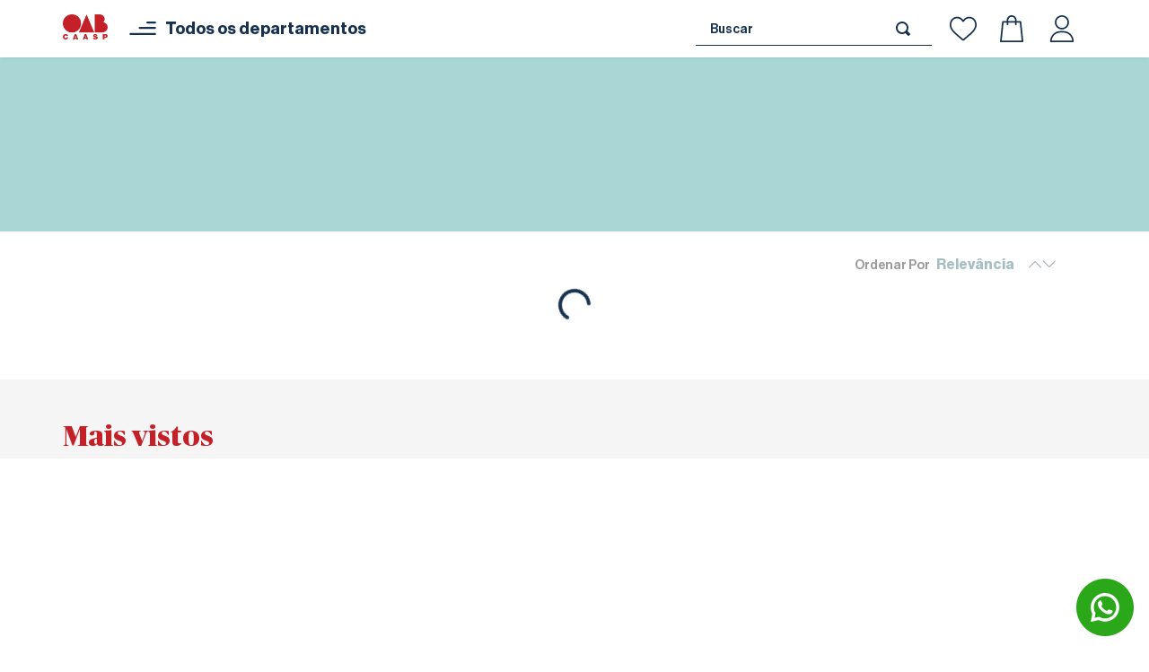

--- FILE ---
content_type: text/html; charset=utf-8
request_url: https://www.google.com/recaptcha/enterprise/anchor?ar=1&k=6LdV7CIpAAAAAPUrHXWlFArQ5hSiNQJk6Ja-vcYM&co=aHR0cHM6Ly93d3cuY2Fhc3BzaG9wLmNvbS5icjo0NDM.&hl=pt-BR&v=PoyoqOPhxBO7pBk68S4YbpHZ&size=invisible&anchor-ms=20000&execute-ms=30000&cb=lfhlq3gdtd7l
body_size: 48669
content:
<!DOCTYPE HTML><html dir="ltr" lang="pt-BR"><head><meta http-equiv="Content-Type" content="text/html; charset=UTF-8">
<meta http-equiv="X-UA-Compatible" content="IE=edge">
<title>reCAPTCHA</title>
<style type="text/css">
/* cyrillic-ext */
@font-face {
  font-family: 'Roboto';
  font-style: normal;
  font-weight: 400;
  font-stretch: 100%;
  src: url(//fonts.gstatic.com/s/roboto/v48/KFO7CnqEu92Fr1ME7kSn66aGLdTylUAMa3GUBHMdazTgWw.woff2) format('woff2');
  unicode-range: U+0460-052F, U+1C80-1C8A, U+20B4, U+2DE0-2DFF, U+A640-A69F, U+FE2E-FE2F;
}
/* cyrillic */
@font-face {
  font-family: 'Roboto';
  font-style: normal;
  font-weight: 400;
  font-stretch: 100%;
  src: url(//fonts.gstatic.com/s/roboto/v48/KFO7CnqEu92Fr1ME7kSn66aGLdTylUAMa3iUBHMdazTgWw.woff2) format('woff2');
  unicode-range: U+0301, U+0400-045F, U+0490-0491, U+04B0-04B1, U+2116;
}
/* greek-ext */
@font-face {
  font-family: 'Roboto';
  font-style: normal;
  font-weight: 400;
  font-stretch: 100%;
  src: url(//fonts.gstatic.com/s/roboto/v48/KFO7CnqEu92Fr1ME7kSn66aGLdTylUAMa3CUBHMdazTgWw.woff2) format('woff2');
  unicode-range: U+1F00-1FFF;
}
/* greek */
@font-face {
  font-family: 'Roboto';
  font-style: normal;
  font-weight: 400;
  font-stretch: 100%;
  src: url(//fonts.gstatic.com/s/roboto/v48/KFO7CnqEu92Fr1ME7kSn66aGLdTylUAMa3-UBHMdazTgWw.woff2) format('woff2');
  unicode-range: U+0370-0377, U+037A-037F, U+0384-038A, U+038C, U+038E-03A1, U+03A3-03FF;
}
/* math */
@font-face {
  font-family: 'Roboto';
  font-style: normal;
  font-weight: 400;
  font-stretch: 100%;
  src: url(//fonts.gstatic.com/s/roboto/v48/KFO7CnqEu92Fr1ME7kSn66aGLdTylUAMawCUBHMdazTgWw.woff2) format('woff2');
  unicode-range: U+0302-0303, U+0305, U+0307-0308, U+0310, U+0312, U+0315, U+031A, U+0326-0327, U+032C, U+032F-0330, U+0332-0333, U+0338, U+033A, U+0346, U+034D, U+0391-03A1, U+03A3-03A9, U+03B1-03C9, U+03D1, U+03D5-03D6, U+03F0-03F1, U+03F4-03F5, U+2016-2017, U+2034-2038, U+203C, U+2040, U+2043, U+2047, U+2050, U+2057, U+205F, U+2070-2071, U+2074-208E, U+2090-209C, U+20D0-20DC, U+20E1, U+20E5-20EF, U+2100-2112, U+2114-2115, U+2117-2121, U+2123-214F, U+2190, U+2192, U+2194-21AE, U+21B0-21E5, U+21F1-21F2, U+21F4-2211, U+2213-2214, U+2216-22FF, U+2308-230B, U+2310, U+2319, U+231C-2321, U+2336-237A, U+237C, U+2395, U+239B-23B7, U+23D0, U+23DC-23E1, U+2474-2475, U+25AF, U+25B3, U+25B7, U+25BD, U+25C1, U+25CA, U+25CC, U+25FB, U+266D-266F, U+27C0-27FF, U+2900-2AFF, U+2B0E-2B11, U+2B30-2B4C, U+2BFE, U+3030, U+FF5B, U+FF5D, U+1D400-1D7FF, U+1EE00-1EEFF;
}
/* symbols */
@font-face {
  font-family: 'Roboto';
  font-style: normal;
  font-weight: 400;
  font-stretch: 100%;
  src: url(//fonts.gstatic.com/s/roboto/v48/KFO7CnqEu92Fr1ME7kSn66aGLdTylUAMaxKUBHMdazTgWw.woff2) format('woff2');
  unicode-range: U+0001-000C, U+000E-001F, U+007F-009F, U+20DD-20E0, U+20E2-20E4, U+2150-218F, U+2190, U+2192, U+2194-2199, U+21AF, U+21E6-21F0, U+21F3, U+2218-2219, U+2299, U+22C4-22C6, U+2300-243F, U+2440-244A, U+2460-24FF, U+25A0-27BF, U+2800-28FF, U+2921-2922, U+2981, U+29BF, U+29EB, U+2B00-2BFF, U+4DC0-4DFF, U+FFF9-FFFB, U+10140-1018E, U+10190-1019C, U+101A0, U+101D0-101FD, U+102E0-102FB, U+10E60-10E7E, U+1D2C0-1D2D3, U+1D2E0-1D37F, U+1F000-1F0FF, U+1F100-1F1AD, U+1F1E6-1F1FF, U+1F30D-1F30F, U+1F315, U+1F31C, U+1F31E, U+1F320-1F32C, U+1F336, U+1F378, U+1F37D, U+1F382, U+1F393-1F39F, U+1F3A7-1F3A8, U+1F3AC-1F3AF, U+1F3C2, U+1F3C4-1F3C6, U+1F3CA-1F3CE, U+1F3D4-1F3E0, U+1F3ED, U+1F3F1-1F3F3, U+1F3F5-1F3F7, U+1F408, U+1F415, U+1F41F, U+1F426, U+1F43F, U+1F441-1F442, U+1F444, U+1F446-1F449, U+1F44C-1F44E, U+1F453, U+1F46A, U+1F47D, U+1F4A3, U+1F4B0, U+1F4B3, U+1F4B9, U+1F4BB, U+1F4BF, U+1F4C8-1F4CB, U+1F4D6, U+1F4DA, U+1F4DF, U+1F4E3-1F4E6, U+1F4EA-1F4ED, U+1F4F7, U+1F4F9-1F4FB, U+1F4FD-1F4FE, U+1F503, U+1F507-1F50B, U+1F50D, U+1F512-1F513, U+1F53E-1F54A, U+1F54F-1F5FA, U+1F610, U+1F650-1F67F, U+1F687, U+1F68D, U+1F691, U+1F694, U+1F698, U+1F6AD, U+1F6B2, U+1F6B9-1F6BA, U+1F6BC, U+1F6C6-1F6CF, U+1F6D3-1F6D7, U+1F6E0-1F6EA, U+1F6F0-1F6F3, U+1F6F7-1F6FC, U+1F700-1F7FF, U+1F800-1F80B, U+1F810-1F847, U+1F850-1F859, U+1F860-1F887, U+1F890-1F8AD, U+1F8B0-1F8BB, U+1F8C0-1F8C1, U+1F900-1F90B, U+1F93B, U+1F946, U+1F984, U+1F996, U+1F9E9, U+1FA00-1FA6F, U+1FA70-1FA7C, U+1FA80-1FA89, U+1FA8F-1FAC6, U+1FACE-1FADC, U+1FADF-1FAE9, U+1FAF0-1FAF8, U+1FB00-1FBFF;
}
/* vietnamese */
@font-face {
  font-family: 'Roboto';
  font-style: normal;
  font-weight: 400;
  font-stretch: 100%;
  src: url(//fonts.gstatic.com/s/roboto/v48/KFO7CnqEu92Fr1ME7kSn66aGLdTylUAMa3OUBHMdazTgWw.woff2) format('woff2');
  unicode-range: U+0102-0103, U+0110-0111, U+0128-0129, U+0168-0169, U+01A0-01A1, U+01AF-01B0, U+0300-0301, U+0303-0304, U+0308-0309, U+0323, U+0329, U+1EA0-1EF9, U+20AB;
}
/* latin-ext */
@font-face {
  font-family: 'Roboto';
  font-style: normal;
  font-weight: 400;
  font-stretch: 100%;
  src: url(//fonts.gstatic.com/s/roboto/v48/KFO7CnqEu92Fr1ME7kSn66aGLdTylUAMa3KUBHMdazTgWw.woff2) format('woff2');
  unicode-range: U+0100-02BA, U+02BD-02C5, U+02C7-02CC, U+02CE-02D7, U+02DD-02FF, U+0304, U+0308, U+0329, U+1D00-1DBF, U+1E00-1E9F, U+1EF2-1EFF, U+2020, U+20A0-20AB, U+20AD-20C0, U+2113, U+2C60-2C7F, U+A720-A7FF;
}
/* latin */
@font-face {
  font-family: 'Roboto';
  font-style: normal;
  font-weight: 400;
  font-stretch: 100%;
  src: url(//fonts.gstatic.com/s/roboto/v48/KFO7CnqEu92Fr1ME7kSn66aGLdTylUAMa3yUBHMdazQ.woff2) format('woff2');
  unicode-range: U+0000-00FF, U+0131, U+0152-0153, U+02BB-02BC, U+02C6, U+02DA, U+02DC, U+0304, U+0308, U+0329, U+2000-206F, U+20AC, U+2122, U+2191, U+2193, U+2212, U+2215, U+FEFF, U+FFFD;
}
/* cyrillic-ext */
@font-face {
  font-family: 'Roboto';
  font-style: normal;
  font-weight: 500;
  font-stretch: 100%;
  src: url(//fonts.gstatic.com/s/roboto/v48/KFO7CnqEu92Fr1ME7kSn66aGLdTylUAMa3GUBHMdazTgWw.woff2) format('woff2');
  unicode-range: U+0460-052F, U+1C80-1C8A, U+20B4, U+2DE0-2DFF, U+A640-A69F, U+FE2E-FE2F;
}
/* cyrillic */
@font-face {
  font-family: 'Roboto';
  font-style: normal;
  font-weight: 500;
  font-stretch: 100%;
  src: url(//fonts.gstatic.com/s/roboto/v48/KFO7CnqEu92Fr1ME7kSn66aGLdTylUAMa3iUBHMdazTgWw.woff2) format('woff2');
  unicode-range: U+0301, U+0400-045F, U+0490-0491, U+04B0-04B1, U+2116;
}
/* greek-ext */
@font-face {
  font-family: 'Roboto';
  font-style: normal;
  font-weight: 500;
  font-stretch: 100%;
  src: url(//fonts.gstatic.com/s/roboto/v48/KFO7CnqEu92Fr1ME7kSn66aGLdTylUAMa3CUBHMdazTgWw.woff2) format('woff2');
  unicode-range: U+1F00-1FFF;
}
/* greek */
@font-face {
  font-family: 'Roboto';
  font-style: normal;
  font-weight: 500;
  font-stretch: 100%;
  src: url(//fonts.gstatic.com/s/roboto/v48/KFO7CnqEu92Fr1ME7kSn66aGLdTylUAMa3-UBHMdazTgWw.woff2) format('woff2');
  unicode-range: U+0370-0377, U+037A-037F, U+0384-038A, U+038C, U+038E-03A1, U+03A3-03FF;
}
/* math */
@font-face {
  font-family: 'Roboto';
  font-style: normal;
  font-weight: 500;
  font-stretch: 100%;
  src: url(//fonts.gstatic.com/s/roboto/v48/KFO7CnqEu92Fr1ME7kSn66aGLdTylUAMawCUBHMdazTgWw.woff2) format('woff2');
  unicode-range: U+0302-0303, U+0305, U+0307-0308, U+0310, U+0312, U+0315, U+031A, U+0326-0327, U+032C, U+032F-0330, U+0332-0333, U+0338, U+033A, U+0346, U+034D, U+0391-03A1, U+03A3-03A9, U+03B1-03C9, U+03D1, U+03D5-03D6, U+03F0-03F1, U+03F4-03F5, U+2016-2017, U+2034-2038, U+203C, U+2040, U+2043, U+2047, U+2050, U+2057, U+205F, U+2070-2071, U+2074-208E, U+2090-209C, U+20D0-20DC, U+20E1, U+20E5-20EF, U+2100-2112, U+2114-2115, U+2117-2121, U+2123-214F, U+2190, U+2192, U+2194-21AE, U+21B0-21E5, U+21F1-21F2, U+21F4-2211, U+2213-2214, U+2216-22FF, U+2308-230B, U+2310, U+2319, U+231C-2321, U+2336-237A, U+237C, U+2395, U+239B-23B7, U+23D0, U+23DC-23E1, U+2474-2475, U+25AF, U+25B3, U+25B7, U+25BD, U+25C1, U+25CA, U+25CC, U+25FB, U+266D-266F, U+27C0-27FF, U+2900-2AFF, U+2B0E-2B11, U+2B30-2B4C, U+2BFE, U+3030, U+FF5B, U+FF5D, U+1D400-1D7FF, U+1EE00-1EEFF;
}
/* symbols */
@font-face {
  font-family: 'Roboto';
  font-style: normal;
  font-weight: 500;
  font-stretch: 100%;
  src: url(//fonts.gstatic.com/s/roboto/v48/KFO7CnqEu92Fr1ME7kSn66aGLdTylUAMaxKUBHMdazTgWw.woff2) format('woff2');
  unicode-range: U+0001-000C, U+000E-001F, U+007F-009F, U+20DD-20E0, U+20E2-20E4, U+2150-218F, U+2190, U+2192, U+2194-2199, U+21AF, U+21E6-21F0, U+21F3, U+2218-2219, U+2299, U+22C4-22C6, U+2300-243F, U+2440-244A, U+2460-24FF, U+25A0-27BF, U+2800-28FF, U+2921-2922, U+2981, U+29BF, U+29EB, U+2B00-2BFF, U+4DC0-4DFF, U+FFF9-FFFB, U+10140-1018E, U+10190-1019C, U+101A0, U+101D0-101FD, U+102E0-102FB, U+10E60-10E7E, U+1D2C0-1D2D3, U+1D2E0-1D37F, U+1F000-1F0FF, U+1F100-1F1AD, U+1F1E6-1F1FF, U+1F30D-1F30F, U+1F315, U+1F31C, U+1F31E, U+1F320-1F32C, U+1F336, U+1F378, U+1F37D, U+1F382, U+1F393-1F39F, U+1F3A7-1F3A8, U+1F3AC-1F3AF, U+1F3C2, U+1F3C4-1F3C6, U+1F3CA-1F3CE, U+1F3D4-1F3E0, U+1F3ED, U+1F3F1-1F3F3, U+1F3F5-1F3F7, U+1F408, U+1F415, U+1F41F, U+1F426, U+1F43F, U+1F441-1F442, U+1F444, U+1F446-1F449, U+1F44C-1F44E, U+1F453, U+1F46A, U+1F47D, U+1F4A3, U+1F4B0, U+1F4B3, U+1F4B9, U+1F4BB, U+1F4BF, U+1F4C8-1F4CB, U+1F4D6, U+1F4DA, U+1F4DF, U+1F4E3-1F4E6, U+1F4EA-1F4ED, U+1F4F7, U+1F4F9-1F4FB, U+1F4FD-1F4FE, U+1F503, U+1F507-1F50B, U+1F50D, U+1F512-1F513, U+1F53E-1F54A, U+1F54F-1F5FA, U+1F610, U+1F650-1F67F, U+1F687, U+1F68D, U+1F691, U+1F694, U+1F698, U+1F6AD, U+1F6B2, U+1F6B9-1F6BA, U+1F6BC, U+1F6C6-1F6CF, U+1F6D3-1F6D7, U+1F6E0-1F6EA, U+1F6F0-1F6F3, U+1F6F7-1F6FC, U+1F700-1F7FF, U+1F800-1F80B, U+1F810-1F847, U+1F850-1F859, U+1F860-1F887, U+1F890-1F8AD, U+1F8B0-1F8BB, U+1F8C0-1F8C1, U+1F900-1F90B, U+1F93B, U+1F946, U+1F984, U+1F996, U+1F9E9, U+1FA00-1FA6F, U+1FA70-1FA7C, U+1FA80-1FA89, U+1FA8F-1FAC6, U+1FACE-1FADC, U+1FADF-1FAE9, U+1FAF0-1FAF8, U+1FB00-1FBFF;
}
/* vietnamese */
@font-face {
  font-family: 'Roboto';
  font-style: normal;
  font-weight: 500;
  font-stretch: 100%;
  src: url(//fonts.gstatic.com/s/roboto/v48/KFO7CnqEu92Fr1ME7kSn66aGLdTylUAMa3OUBHMdazTgWw.woff2) format('woff2');
  unicode-range: U+0102-0103, U+0110-0111, U+0128-0129, U+0168-0169, U+01A0-01A1, U+01AF-01B0, U+0300-0301, U+0303-0304, U+0308-0309, U+0323, U+0329, U+1EA0-1EF9, U+20AB;
}
/* latin-ext */
@font-face {
  font-family: 'Roboto';
  font-style: normal;
  font-weight: 500;
  font-stretch: 100%;
  src: url(//fonts.gstatic.com/s/roboto/v48/KFO7CnqEu92Fr1ME7kSn66aGLdTylUAMa3KUBHMdazTgWw.woff2) format('woff2');
  unicode-range: U+0100-02BA, U+02BD-02C5, U+02C7-02CC, U+02CE-02D7, U+02DD-02FF, U+0304, U+0308, U+0329, U+1D00-1DBF, U+1E00-1E9F, U+1EF2-1EFF, U+2020, U+20A0-20AB, U+20AD-20C0, U+2113, U+2C60-2C7F, U+A720-A7FF;
}
/* latin */
@font-face {
  font-family: 'Roboto';
  font-style: normal;
  font-weight: 500;
  font-stretch: 100%;
  src: url(//fonts.gstatic.com/s/roboto/v48/KFO7CnqEu92Fr1ME7kSn66aGLdTylUAMa3yUBHMdazQ.woff2) format('woff2');
  unicode-range: U+0000-00FF, U+0131, U+0152-0153, U+02BB-02BC, U+02C6, U+02DA, U+02DC, U+0304, U+0308, U+0329, U+2000-206F, U+20AC, U+2122, U+2191, U+2193, U+2212, U+2215, U+FEFF, U+FFFD;
}
/* cyrillic-ext */
@font-face {
  font-family: 'Roboto';
  font-style: normal;
  font-weight: 900;
  font-stretch: 100%;
  src: url(//fonts.gstatic.com/s/roboto/v48/KFO7CnqEu92Fr1ME7kSn66aGLdTylUAMa3GUBHMdazTgWw.woff2) format('woff2');
  unicode-range: U+0460-052F, U+1C80-1C8A, U+20B4, U+2DE0-2DFF, U+A640-A69F, U+FE2E-FE2F;
}
/* cyrillic */
@font-face {
  font-family: 'Roboto';
  font-style: normal;
  font-weight: 900;
  font-stretch: 100%;
  src: url(//fonts.gstatic.com/s/roboto/v48/KFO7CnqEu92Fr1ME7kSn66aGLdTylUAMa3iUBHMdazTgWw.woff2) format('woff2');
  unicode-range: U+0301, U+0400-045F, U+0490-0491, U+04B0-04B1, U+2116;
}
/* greek-ext */
@font-face {
  font-family: 'Roboto';
  font-style: normal;
  font-weight: 900;
  font-stretch: 100%;
  src: url(//fonts.gstatic.com/s/roboto/v48/KFO7CnqEu92Fr1ME7kSn66aGLdTylUAMa3CUBHMdazTgWw.woff2) format('woff2');
  unicode-range: U+1F00-1FFF;
}
/* greek */
@font-face {
  font-family: 'Roboto';
  font-style: normal;
  font-weight: 900;
  font-stretch: 100%;
  src: url(//fonts.gstatic.com/s/roboto/v48/KFO7CnqEu92Fr1ME7kSn66aGLdTylUAMa3-UBHMdazTgWw.woff2) format('woff2');
  unicode-range: U+0370-0377, U+037A-037F, U+0384-038A, U+038C, U+038E-03A1, U+03A3-03FF;
}
/* math */
@font-face {
  font-family: 'Roboto';
  font-style: normal;
  font-weight: 900;
  font-stretch: 100%;
  src: url(//fonts.gstatic.com/s/roboto/v48/KFO7CnqEu92Fr1ME7kSn66aGLdTylUAMawCUBHMdazTgWw.woff2) format('woff2');
  unicode-range: U+0302-0303, U+0305, U+0307-0308, U+0310, U+0312, U+0315, U+031A, U+0326-0327, U+032C, U+032F-0330, U+0332-0333, U+0338, U+033A, U+0346, U+034D, U+0391-03A1, U+03A3-03A9, U+03B1-03C9, U+03D1, U+03D5-03D6, U+03F0-03F1, U+03F4-03F5, U+2016-2017, U+2034-2038, U+203C, U+2040, U+2043, U+2047, U+2050, U+2057, U+205F, U+2070-2071, U+2074-208E, U+2090-209C, U+20D0-20DC, U+20E1, U+20E5-20EF, U+2100-2112, U+2114-2115, U+2117-2121, U+2123-214F, U+2190, U+2192, U+2194-21AE, U+21B0-21E5, U+21F1-21F2, U+21F4-2211, U+2213-2214, U+2216-22FF, U+2308-230B, U+2310, U+2319, U+231C-2321, U+2336-237A, U+237C, U+2395, U+239B-23B7, U+23D0, U+23DC-23E1, U+2474-2475, U+25AF, U+25B3, U+25B7, U+25BD, U+25C1, U+25CA, U+25CC, U+25FB, U+266D-266F, U+27C0-27FF, U+2900-2AFF, U+2B0E-2B11, U+2B30-2B4C, U+2BFE, U+3030, U+FF5B, U+FF5D, U+1D400-1D7FF, U+1EE00-1EEFF;
}
/* symbols */
@font-face {
  font-family: 'Roboto';
  font-style: normal;
  font-weight: 900;
  font-stretch: 100%;
  src: url(//fonts.gstatic.com/s/roboto/v48/KFO7CnqEu92Fr1ME7kSn66aGLdTylUAMaxKUBHMdazTgWw.woff2) format('woff2');
  unicode-range: U+0001-000C, U+000E-001F, U+007F-009F, U+20DD-20E0, U+20E2-20E4, U+2150-218F, U+2190, U+2192, U+2194-2199, U+21AF, U+21E6-21F0, U+21F3, U+2218-2219, U+2299, U+22C4-22C6, U+2300-243F, U+2440-244A, U+2460-24FF, U+25A0-27BF, U+2800-28FF, U+2921-2922, U+2981, U+29BF, U+29EB, U+2B00-2BFF, U+4DC0-4DFF, U+FFF9-FFFB, U+10140-1018E, U+10190-1019C, U+101A0, U+101D0-101FD, U+102E0-102FB, U+10E60-10E7E, U+1D2C0-1D2D3, U+1D2E0-1D37F, U+1F000-1F0FF, U+1F100-1F1AD, U+1F1E6-1F1FF, U+1F30D-1F30F, U+1F315, U+1F31C, U+1F31E, U+1F320-1F32C, U+1F336, U+1F378, U+1F37D, U+1F382, U+1F393-1F39F, U+1F3A7-1F3A8, U+1F3AC-1F3AF, U+1F3C2, U+1F3C4-1F3C6, U+1F3CA-1F3CE, U+1F3D4-1F3E0, U+1F3ED, U+1F3F1-1F3F3, U+1F3F5-1F3F7, U+1F408, U+1F415, U+1F41F, U+1F426, U+1F43F, U+1F441-1F442, U+1F444, U+1F446-1F449, U+1F44C-1F44E, U+1F453, U+1F46A, U+1F47D, U+1F4A3, U+1F4B0, U+1F4B3, U+1F4B9, U+1F4BB, U+1F4BF, U+1F4C8-1F4CB, U+1F4D6, U+1F4DA, U+1F4DF, U+1F4E3-1F4E6, U+1F4EA-1F4ED, U+1F4F7, U+1F4F9-1F4FB, U+1F4FD-1F4FE, U+1F503, U+1F507-1F50B, U+1F50D, U+1F512-1F513, U+1F53E-1F54A, U+1F54F-1F5FA, U+1F610, U+1F650-1F67F, U+1F687, U+1F68D, U+1F691, U+1F694, U+1F698, U+1F6AD, U+1F6B2, U+1F6B9-1F6BA, U+1F6BC, U+1F6C6-1F6CF, U+1F6D3-1F6D7, U+1F6E0-1F6EA, U+1F6F0-1F6F3, U+1F6F7-1F6FC, U+1F700-1F7FF, U+1F800-1F80B, U+1F810-1F847, U+1F850-1F859, U+1F860-1F887, U+1F890-1F8AD, U+1F8B0-1F8BB, U+1F8C0-1F8C1, U+1F900-1F90B, U+1F93B, U+1F946, U+1F984, U+1F996, U+1F9E9, U+1FA00-1FA6F, U+1FA70-1FA7C, U+1FA80-1FA89, U+1FA8F-1FAC6, U+1FACE-1FADC, U+1FADF-1FAE9, U+1FAF0-1FAF8, U+1FB00-1FBFF;
}
/* vietnamese */
@font-face {
  font-family: 'Roboto';
  font-style: normal;
  font-weight: 900;
  font-stretch: 100%;
  src: url(//fonts.gstatic.com/s/roboto/v48/KFO7CnqEu92Fr1ME7kSn66aGLdTylUAMa3OUBHMdazTgWw.woff2) format('woff2');
  unicode-range: U+0102-0103, U+0110-0111, U+0128-0129, U+0168-0169, U+01A0-01A1, U+01AF-01B0, U+0300-0301, U+0303-0304, U+0308-0309, U+0323, U+0329, U+1EA0-1EF9, U+20AB;
}
/* latin-ext */
@font-face {
  font-family: 'Roboto';
  font-style: normal;
  font-weight: 900;
  font-stretch: 100%;
  src: url(//fonts.gstatic.com/s/roboto/v48/KFO7CnqEu92Fr1ME7kSn66aGLdTylUAMa3KUBHMdazTgWw.woff2) format('woff2');
  unicode-range: U+0100-02BA, U+02BD-02C5, U+02C7-02CC, U+02CE-02D7, U+02DD-02FF, U+0304, U+0308, U+0329, U+1D00-1DBF, U+1E00-1E9F, U+1EF2-1EFF, U+2020, U+20A0-20AB, U+20AD-20C0, U+2113, U+2C60-2C7F, U+A720-A7FF;
}
/* latin */
@font-face {
  font-family: 'Roboto';
  font-style: normal;
  font-weight: 900;
  font-stretch: 100%;
  src: url(//fonts.gstatic.com/s/roboto/v48/KFO7CnqEu92Fr1ME7kSn66aGLdTylUAMa3yUBHMdazQ.woff2) format('woff2');
  unicode-range: U+0000-00FF, U+0131, U+0152-0153, U+02BB-02BC, U+02C6, U+02DA, U+02DC, U+0304, U+0308, U+0329, U+2000-206F, U+20AC, U+2122, U+2191, U+2193, U+2212, U+2215, U+FEFF, U+FFFD;
}

</style>
<link rel="stylesheet" type="text/css" href="https://www.gstatic.com/recaptcha/releases/PoyoqOPhxBO7pBk68S4YbpHZ/styles__ltr.css">
<script nonce="eK1keuN7Q3V5Ugm0xeNcbw" type="text/javascript">window['__recaptcha_api'] = 'https://www.google.com/recaptcha/enterprise/';</script>
<script type="text/javascript" src="https://www.gstatic.com/recaptcha/releases/PoyoqOPhxBO7pBk68S4YbpHZ/recaptcha__pt_br.js" nonce="eK1keuN7Q3V5Ugm0xeNcbw">
      
    </script></head>
<body><div id="rc-anchor-alert" class="rc-anchor-alert"></div>
<input type="hidden" id="recaptcha-token" value="[base64]">
<script type="text/javascript" nonce="eK1keuN7Q3V5Ugm0xeNcbw">
      recaptcha.anchor.Main.init("[\x22ainput\x22,[\x22bgdata\x22,\x22\x22,\[base64]/[base64]/bmV3IFpbdF0obVswXSk6Sz09Mj9uZXcgWlt0XShtWzBdLG1bMV0pOks9PTM/bmV3IFpbdF0obVswXSxtWzFdLG1bMl0pOks9PTQ/[base64]/[base64]/[base64]/[base64]/[base64]/[base64]/[base64]/[base64]/[base64]/[base64]/[base64]/[base64]/[base64]/[base64]\\u003d\\u003d\x22,\[base64]\\u003d\\u003d\x22,\x22exHDql1Iwo3Ch8OEf2UXwonCmyPDiyk3WMKVU3J1fDU7H8K0dUJkIMOVFsOnREzDjcOTd3HDnMKbwopdQGHCo8KswpbDpVHDp1nDkGhew4bCosK0IsO9Y8K8cWDDusOPbsO6wonCghrCnyFawrLCksKCw5vClVHDlxnDlsOUFcKCFUFGKcKfw4HDj8KAwpU/w5bDv8OyQcO9w65gwr0iby/DsMKRw4gxci1zwpJUNwbCuwDCnhnClCpEw6QdbsKvwr3DsiRYwr9kDG7DsSrCqMKhA0Few5QTRMKNwrkqVMKXw44MF3bCr1TDrCNHwqnDuMKXw4M8w5dKAxvDvMO5w5/DrQM9wrDCji/[base64]/[base64]/CqMOiwp3CqRTCg1U6cMKpcMKlNMO9Z8K9O1HCjgM5JzsUa3jDnilIwpLCnsOMacKnw7oEdMOYJsKCDcKDXmtGXzRnJzHDoEMNwqB5w4bDkEV6e8Ktw4nDtcO1IcKow5x0L1EHPcOhwo/ClCvDkC7ChMOQTVNBwoIDwoZne8KYaj7CrMO6w67CkQnCuVp0w4XDqlnDhS7CpQVBwoDDocO4wqkLw50VacKDHHrCu8KiDsOxwp3DlhcAwo/DqMKlETkTYMOxNG0pUMONW1HDh8Kdw6bDsntAPS4ew4rCj8O9w5RgwpHDqkrCoRNxw6zCrjF0wqgGQxE1YGPCjcKvw5/CkMKgw6I/IgXCtytuwq1xAMKxfcKlwpzCtBoVfDbCr37DuksXw7k9w4fDjDt2Q09BO8KHw5Rcw4BIwqwIw7TDmgTCvQXCi8Kuwr/DuC15McK4wrnDqjocRMOkw4bDhMK5w5vDjE7Ck3ZwDcONGsKvFsKlw7rDocKuJz14woLCnMOvQG4HJsKcfjHCkzwMw4BqaWdeQMK+Q2vDtW/CqcOzBsOBVyPCsV9qesKqVMKTw7rCiHRTYsOCw4HCo8KPw4LDkAZHw6dkH8O+w6g1OHjDhRFbMX1Gw50/wrI3TMO4FwF/Q8K6aXrDgQtgasKIw7Itw47Ch8O1XsK8w4bDpsKQwpoXPh3Cn8KywqDClFHCikYgwqVNw7dmw5HDpk/Ch8OmMMKew6oxOsKTYMK6w7lgRsOyw4V9w5zDqsO2w7DCuybCi0tgLcOmw6cxHVTCpMKhPMKGaMKTfhkrA2nCqcO2CjQGY8OUbMKSw45zbFfDkFc4JhQrwo13w7M9e8O9TMOMw4zCqBjCsGxBaCXDjRTDmsKUO8Ktfx4Vw6EmfD3CglFBwpwYw5/DhcKdGW7CtWTDqcKLUsKidsOKw4M7QcOvPMKZQXvDkh9zF8OgwrrCvwsUw6vDk8OaSsKGScOdDFx3w69ew4hfw7AtDgMeeWXCnTHCosOBUXAHw5/DrMOmwq7CpEoJw502wofDpi/[base64]/Dh8KewojCucKdwpLDvRZCw7vCn8O+B8OIw7J/w6suMcKEw5ZuCcKuwoPDo0PCrsKUw5DCvAQ6IcKxwrdOIAXDmcKSF2HDucOTHgdAcCLDkmXCs01sw4cEdsKiC8OCw7rCpMKdMEjCqsKcwpHCm8K3w7duw69dTcKUwpPCusKGw4fDgRTDoMKoDTlYQVvDncOlwpECCRYHwo/DgmlOQcKWw4kYaMK6YmLCmwnCpU3DsG06JR7Dr8OMwr5kAMOQORjCmsKWEllRwpbDlcKmwqHDrnDDrUx+w7k5XcKzMsOkXRk7wqXClS/DrcO3Cl7DhENDwo/DvMKIwrMkD8OKTHXCk8KfbGjCnUlkdcOxDsKlwqDDocK/W8KGHcOrA1ZlwpTCrMK4wqXDp8KOcC7DiMOow7JZA8Ktw5TDg8KAw7pMOiXCgsKwDCYCeyDDtMO6w7jCk8KcTmwsXsO2N8OgwrU6wq4OU27Dq8OAwpsGwrzChE/DjE/[base64]/[base64]/wojClg3CscKrw4jDm8OZPsOcw6vDtMKGdhBwGcKWw5LCqFNzwqjDumHCt8Oid1LDu3t1e1kzw63Cq13CqMKDwr7CjjpBwowpw44pwqY/cmPDhQnDncOOw4rDtcK1HcKvQ2VgVjbDgcKLOhfDoQsswobCoEBDw5YtOV1oWAt/wrDCuMKTDAo5wrXCg31Ew4lbwp7CkcO+eBDDjsK8wrfDk2/Djz10w43DlsKzAcKZwpnCv8O/w7x3wqxYCMOXK8KNYMOSwqPChcOww4/Di2bDuCvDlMOVE8K8w6zCrMOYDcOEwol4WDzCggbDpkpXwq/CvhZ9wpXCtsOWJMOOW8OpHQ/DtkLCmsONFcO9wo9cw4jCh8K2wo3DtzsnAcOQJEXCjzDCs0bCgWfDmlsPwpExI8K0w6rDv8K6woNIRhDDpEhCagXDg8OkTsOBJW5fwogCUcOZKMOLwpzDgMKqAAXDgsO8w5TDmyo8wo/Ch8OoT8OZC8KaQ2PCjMOqN8OEKwsFw4ZOwrXCisKmFcO4OcOlwqPCsSHCiGtUwqHCgC7DuCZCwrbCpAgQw5R/ckhEw7Ahw493DBzDuQvCvsO+w7TClFzDrcO6KsOrBURKMsKUI8O0wrnDrVrCq8KPOcKkESPChMK3wqHDrsKxAT3CsMK5cMKbwpNqwpDDm8O7wpzCr8OIRA/CuHrCvsO1w7Q9w5rDrcKnYTdWBjcQw67Chn1OMiXCt1tywo7DtMKYw68VJcOCw4ZUwrZuwoVdaT7CisKkw69oacOVwrssWsKHw6ZgwpTCjDFmPcKcwobCicOKw4VDwrLDrzrDtXgZViE3RRTCvMKrw5QcT0MXw4TDrcKZw6/CqDvChMO8A1QbwrfDpE0ENsKRw6LDl8OrdsKlB8O6wqDDl3dAO1nClhnDocO9wovDjx/CsMOOJyfCvMKPw4soe0bCimXDi1jDuQ7ChwMyw6PDuWVDYhMDT8K9ZhsHfwzCksKLXVo+QcOdNMOKwqslw7hkC8K1QkEqwrLDrcKhLU/DlMKXLMK4w6d3wqB2UAVbwrDCmD7DkDlKw5pzw6kjKMOfwoVgdCvCuMK7PlUuw7rDnMKFwpfDoMK1wrXCsH/[base64]/CtC/DqkbDtX/Dk1TDrAzCvlzDvAFyW3/DiS0fdzpXNsOrRm/[base64]/ClT8Dw5UOMV14fSIwIsKabcKpLsKzWMO5ci5cwqACwr3CusKBEcOBIsOPw4VPFMOIw7sZw4HDicO0wrZHw48rwoTDuz0EQRHDqcOVXMKcwr7DosK/HsK8XMO1FhvDp8Kpw5rDkw8+wp7Cs8KACMOKw44rW8Ofw7nCgQpsE18rwq4dUULDl1FEw5LDksK9woIFw5/DlsOCwrnChsKeNEDCtGzChC/DusK/w7ZgRsKYHMKHwpR8GlbCgTTCkEI7wq9DQzjClcKEw4TDnjgWKwlowoFDwodYwol7NC/Dn1nDukNwwpVHw6Blw6ckw4vDtFnDt8KAwpnDt8KHWDA6w5HDtinCrsK1w6DCgSjCihYYCDdmw4nDnynDiz9QLsOSfcOUw6o0B8OAw4nCs8OuLcOuMVhcMxgObMKjcMKbwo1LKl/CncONwqcKK30ew6YOZw3Dn23DiCwLw4PDs8ODIQHDjwgXccOXB8OQw5vDqSs4w6BIw4LCi0VmFMO1woTCgcOMwqHCvsKbwq5jFsKuwp89wo3DrAZAdWgLLsOVwrPDhMOGwp/[base64]/DosONw4EOwoPCg13DumRRwrLDuiPCnB3Dm8ORdsK3wovDgHsgJUvDvjJCIcONOMKXCEkTWlTDo00AdkvCjCEmwqRxwo7CocOracOqwq3ClsOdwpPCjHdQLcK0aDjCrw0Xw4HDmMKjYHJYbsKHwoUtw4t2CzDCnsOtUcKha0vCoETCocKcw5dSF2wpVnFVw5dEwoNbwp/Dm8K1w4zClBzCtxpjT8KMw6QsLVzClsOswooIBDhGwpgsTsK+NCLDrgIvw6HDkVDCpFcTJ3QVBWHDrFIAw47DvsO1P0xmY8KCw7lWasK0wrfDjGBgSXcMXsOlVMKEwq/Dv8OiwowKw5XDggPDicKJwokBw5N2w6AtSHLCsX4Uw5rClzTDqMOVXsKmwoJjwqbCmMKTYMOjbcKgwphAcUjCvUJsC8K1XMO/McKjw7Igc2/[base64]/wp7ChcKVwrLCqiXCmMK1w4fCrMOOV8OJBE0ePxFZEnnCkGkaw6XCuHrCg8OIdCwgdsKLSFDDmADDk0HDgMOCKsKtcxnDl8KUXjLDhMO/CcOJOmHCnwXDvRLDsk5/dsKcw7Zfw4zClcOqw57DmW3DtkdOHV9xLj8HSMOpR0Raw7bDt8KWPhwbH8OuDSFew7TCssOMwqZLw6vDrmDCqyHClcKQP3zDhFI/CWlRPG8ew4Atw47CliHCvsKvw6nDu2IhwqrDvVhNw4bDjyMlB1/Cvl7DocO+wqYgw7/DrcOhw4fDiMOIwrBbGHckCsK/ZnwIw47DgcOqNcOiecOLBsOpwrDCvBASM8OmVsO1wqpFw6nDnCzDiTXDtMK9wprCj21ZZcK0EEMsfQzClsKHwqILw5nCtMKuIVfDtw4cP8Oew7tfw743wpllwpTDt8OGb1vDh8KXwrfCskbCg8KFScO0wpRJw6fDqlvCgMKRDMK1SE8DMsK/wovDhGBRWsKfR8O3w7pjfcOCfyUGPsO2AsOtw47DgRlRM10tw5bDh8K8SlvCosKSw6bDpxvCvFnDgSHCngcZwo/CmMK/w5/DkQkVL21OwrFAZ8KKwr5SwrPDpCjDuA3DvGNcWjvCsMKew4TDpsKzVgXDskfCsnbDiS/Co8Kyb8KEJMKqwotqJcK0w4BYWcOswrMXQcOrw5dyXVx8I3jCmcKiFQzCmw/DkUTDoDPDv0x/[base64]/CqsOkw5/DsQTDh8O2dsKZPykMI0LDncOsAsOZwr7CicK4wpd6w5bDkwomKBLChGw+G1xKHn0Fw6wXMcOhwplEJS7CqC/DucOtwpJ7wrxBJcKjHxLDqwEjLcK2biAFw5LCocOzNMKfSUNyw41eMELCmMOLTSLDlw1MwrDDusKfw4EMw6bDr8Kef8OSaGbDh2XDjMOKw6/DrlIdwoHDs8O+worDgj4QwohOwr0FAMK8IcKCwq3DkkdJw5wZwrfDiwl2wrXDm8K0BDXCusKOMMOxVDM8GnjCiQBPwrrDoMOCVMKNwqfCkMOiUgMZw75uwpkXfMOROsKxOBpAPcKOC0Ztw4QNPcK5w4TDiGRLUMKsP8KUMMOew6JDwp0WwpPCm8OowpzCi3M/YWrCssKSw7Qow6c1AynDiEHDqcO8Ij3DiMKCwrvCi8K+w5bDjx4eUHMtw5hYwrTDncKCwooPD8O9wo/[base64]/CocO6bHzDighaFXtMNMKpFMKWOsKTw7HCqXzDtsOjw5zDmmI2Fgx4w43DncKzKsO/[base64]/wpXCqMKmKcOMeC12L8K2IzTDkcKXwqhTRSAUVG3Dg8Kbw4fCmRFAw6xfw4YVYT3CqcKzwo/[base64]/S1rCi8OOJ8O4DsKLwqtqw63ClXjChMK2UcK5Q8OlwpMfKcOqw4xNwp3ChcOmd246V8KPw5QncMKrcX7DgcOSwrdfScOew4PCjjzCqx0mw6Asw7QkacKdL8KMESjChntEbcO/w4rCjsKAw4XDhsKow6HDhAPCkG7Cr8KSwpXCpcOcw7nCvS3ChsKoN8OZNUrDqcORw7DDgsKDw6HDnMOowrsaMMK3wpl9ZTAEwpIqwpovA8KowpvDlB3CjMKZw5jCl8KJJ09vw5Atw6DCicOww74NOsOjLlbDqcKkwqTCssKYw5HCui/[base64]/[base64]/Yl/[base64]/Dg8ODSmzDqDsZwptewrzCj8OAwrhkbV7DrMKdJipxeFZhwpjCgGNpw5zCscKtR8OaM1Aow4wWNcKUw5vCtsOmwpbCicO6fXBbGwBpeCQiwqXCq2peIMODwq46woZiIsOXEMK5IsOTw77Dq8K/CMO4woLCocKMw4QSwo0Tw7MzC8KDPTspwp7Dq8OLw6jCvcOJwobDo1XCh2nDusKPw6IbwqTCt8K+E8KiwoJZDsOWw5TDoEAwGMKxw7kkw60Gw4TDjsKHw7E9MMK5aMOlwofDuR3DiVnDmVQjXgsORFfCpMKfQ8O8WkYVLxTDizFMOCMCw4A6fU/CtXQ1OwrCihJqw44vw5RvI8OtYMOUwr3CucOMQMKzw4d5Emw/O8KOwp/DnsOPwqNfw6sRw5zDiMKLRMOjwpYoF8Kowq8rwqjDucOEw5daX8KRDcOVJMK7w6Jmw6puw4Jkw6TClQFRw7XDpcKtw5FYbcKwMCTCtcK4USTDiHjDvcOhw5rDigEsw47CscKLSsK0TsO5wokwZyV/wrPDssOtwoALRW/DiMOJwr3DgX0tw5DDrcO8SnDDtMOGLxrDs8OROBrCn0sRwpbCuTvDm0VGw71pTMO0LxN5w4HDmcKWw6TDmMOJw6PDr0URFMKCw7TDqsKFC0Inw4DDsDBTw5zDvUVIw5HDm8OUFUDDom/CkMKcMkZywpXCnsOJw6Bpwr3ChsORwqhWw57CjcK/[base64]/Dl8KIe0fCtsKBwo0Pw4XCtDvDkGrCsH7CjE7Dn8O+WcK6dMO1T8K4NMKUFWofwpIiwqVLb8O/C8OrABwBwpXClsKcwqXDpChrw7hYw6LCusK2wpYVccOswoPCmA3CklrDsMKaw7dLYsKowqEHw5rDp8K2wrbCiCXCkjwrK8O/[base64]/CtcKjw7PCvsKBHGfDucOWworDj8OTKyjDm0ESw7ZoYcK7wpPDowp9w4kbRMOKTXIEQldow5DChXssFcORc8KXIyoYfGoPGsOsw6/CnsKRcMKNKwpNAWLChANLdBnCjsKDw5HCkUbDsSHDgsOUwqDDtijDrjTCm8OnScKfBcKGwrrCicOlGsKRfsO8w5TCnTTCoWrCn0Eww4XCksOvcQVawrTDvgF9w6cLw7VHwo9JJSEcwpIMw41JUnpIak/DkWrDg8OUaTlxwq0KQwrDoX85QsKVPMOrw7fClR3Cv8KowrfChsO8csOGZTjCnHV+w7LDm0TDkcOxw6kswqHDjcKVBwLDlzQ6wp/DryZuJBPDs8OswoACw5zDkSNAIsK7w6JDwp3DrcKPw43Dn0QOw4HCjcK/wqF0wqNXBcOkw7DDt8KvP8OSJMKEwqDCoMOkw5ZYw5/CmMK6w5FvYMOsZ8OiC8Oxw7rCmGPChcO6AhnDv3zCnGkXwr/CssKrLMO3wpAkwqs1MkAzwpACK8Kxw44KGGoowpwlwqrDp0PCn8K9P044w5vCghpmesOuwozDksO0w6XCuDrDgMKOWxBvwrDDi2JXJMOzwrxswqDCkcOWw7lJw6dtwqHCr3IJSh7Cl8OgIjlVw6/[base64]/DlQNzw59aVlUwL1jDrMOvf8Ksw6hGw6TCpCLDs1rCuGV4f8KIR1Q+RmVmEcKzJ8Oyw4zCgi7CgsKVw7RQw5XCgSrDlMKIacOPGMKTIExcLVVaw6RqdyfCrcOsWXA0wpfDiGRSG8O1Y0rClQvDqlkFHMOBB3TDksOkwpDCs10xwrfCnDp+PcKSCGc/A0XCoMKOw6VTWwTCj8OUwpzDhsO4w74LwpHDjcOnw6bDqyXDssK3w7jDpzTCoMK7wrLDn8KBJBrDp8K2JMKZwpVpVcOtIMONL8OTHV4Gw647e8OdTV7DjUbCnE3Ci8OqPRjCkV/[base64]/[base64]/[base64]/Cl8O7WBrDuhDCiMO0w4nCkmxFMsOcw6jDqgU/DGrDt2oJw6IeBMOqw49gd03DusKqeTw1w796RcKCwonDqsOKB8KeQMO2w5jDocKgVQFMwrYaP8Kha8OZwqzDqHfCucK4w6DCnSEpXMKcCyHCpjk0w7MwR2wXwpfCrlZOw4vCu8Khw4UbTcOhwrjDp8KfMMOzwrbDr8Ovwp7DmjzCmXxqYhfDpMO/KRgvwoDDmsOKw6xhw4rCicOswrrCj2B2fl0mwp1jwpDCuDcFw6Jjw48iw57DnMOWQ8KGcMOCwr/CtcKfwqLCqHx4wqvChcOTXQk0GMKDKhDDvzTCrQzCm8KUWsK1w7zCnsKhCGjDvsKhw44vJsKZw6fDk13CksKIbnLDs0fDjwDDuE3Dq8OEw5B2w4jCoijCt3kCwpIvw5NXb8KpWsOcwrRcwo5twr3CuwvDsD4ZwrXDkR/CuGrDpDs+wpbDkMKCw5xSCAXDux3Dv8Oww7BswojCosKPw5LDhE3CscOAw6XDn8O3w4tLAyTCjyzDoBwZTWDDmF55w4s0w6HCrETCu3zChcK+w5fCqQ0AwrTChcOtwpMvdMKuwpZeOhPDhmcwHMOOw6gtwqLCnMO3worCucOjHArDrcKFwo/CkCPDuMKNMMKlw4bCtMKOw4DCsjIqYsKNNHNvw5NnwrF1wpUhw7pYw5bDhUAWVMOjwq10w5NhK20uwprDpg/CvsKXwrHCvWDCicOzw6TCrsOQZlp2FXxhCU03EMOawonDkMKvw5RILFwCO8KhwoEoQBfDvXFqZ0DDiwZdKQkXwofDocKkEDNxw7NVw5p8w6fCjlXDtsODOHvDnMOzw6NNwoYXwpkhw7rDliJlPcONWcKqw6Rqw4VjWMOAXwh3Oz/[base64]/Dv8Oqw7DDuwlbOcKJM8K5XwTCul9PwoJXwrAuaMOKwpbCoS/[base64]/CgcO/wpdnI8KbdEvDlcKtasOacQ3Dt2nDoMKpQihmBDbDrMOKRVLClMOswqTDhhXCvzDDpsKmwpxfBz4UCsOtYXBZw7Fiw5ZzSMKOw51aS3TDs8KGw5LDu8K6XsOcw4NhWRDDnlXDgMO/QcOqw7PCgMK4wpvCqMK9wq3CoWQ2wpwSSDzCqj1qJ3TDgDnDrcK+w5jDt34rwqlKw5gmwoAAFMK7Y8O6DjjDqcK3w6xAGj9AQcOEKTw6cMKQwoFjdsOxOMOdRsK5cBrDvW5oAsKkw6hdwpjDh8K6wq3Dk8KgTj0ywpF0JsOzwp3DkMKfa8KqDcKRwrhLw4JNwo/DmHzCvsOyPWgaUFfDq2PCtEQ/dDpfAmHDgDrDklTDn8O1HAoZVsKnwqnDuXvChxnDrsKywojCv8OIwrByw45qKyTDv1LCgyLDoxTDuwzCgsOVPMKZD8Kww73Dq2EVcX7CvsONwpNxw74FfDnCsxdlAhRVw4JhHgVGw5Q4w4fDncOWwpJsT8KIwqZFFkNNYV/[base64]/w6tGwpR1ZHpEEG/CkxjCt2/DjnPCk8KZYsOlTMKiCWvDssOCUSDDnGljT1vDhsKVMsO9wqoDL0sYScOPXsK8wqstTcK6w77DhngAEh7CqiZUwqgJworCjU7DripLw7F0w5rClF/[base64]/DrXnDhQFsZ8Oew45RwoZPwp5+w69OwrFqw6QDJngmwqB1w71JSk/DrsK0V8KGb8OZG8KgZsOkSWXDkys6w7ducQ7CkcOldlAKQMOzfDPCr8OMdcOnwp3Dm8KPRCfDisKnDjXCgsO/w67CnsOjwrM0d8KFwrM3Px3CphDCsgPChsOMQsKUD8Kbf1Zzw7rDj0lRwq3CsDJ9ecOdw4AQH3kGwoDDucOMOMKeLDkLd2/DqsK2w41Rw4fDmFbCoAXCngXDo3NAwpvDrcO1w5c3L8Ozw4LCusKUw7oSfMKxworCg8KMTsOWQMK5w71AAyZHwpbClV3DlcOoVcO+w4AIw7JsEMOjL8O9wqg/[base64]/wo0JEcOYXsOzwqguw5LCssO6wplGRsO8UsOkKVDCjMKqw54aw505Gmd/JMKRw78/w4AJwooOM8KNwpcmw7dvYMOqP8OFw4oywpvCiF/Co8Kbw43DqsOGFTUxbcOQMzbCqMKRwrtvwr3CqcOdPcKTwrvCnsOewo8mQsKww6gjfj7Dli8ZdsK9wo3DjcOow5Y7d2fDuwPDucO9RkzDrWx0XsKLMk/DucO2acOBN8OzwqBmP8OTwoLDu8OLw5vDlXVyNgXCsjZMw7cww4ILe8OnwqXCk8O4wrkcw5rCmn0jwp7CsMKlwqjDkkUQw451wptIBsKlw6fDoijCp2DDmMOjZcKUwp/DiMKtN8Kiw7DCgcOYw4I6w7N5SlTDssKNDRZJwo/CksOqwqrDpMK1wrRzwoTDt8OjwpZTw4/Ct8Opwp/CncOjYxYZaRLDhcK5PsK/dDTCtjQ0LHzCjS5Aw6bCmHLCpcOJwpo+woYbf2l5YcKPw480DXVVwrXCqhp/w4nDj8O1Xjs3wo48w5XCvMO8QcOsw7fDul0DwoHDuMOfFzfCqsKRw7LCpRoMPBJWw4VwEsK8cz3CpATDisKkBsKoKMOOwoPDiSXCncO5TsKIwr/[base64]/CvcOnT8OPaBBLfsKBNwgjwq16w7PDkxdrwo5kw7E3BDnCt8KMw554DcKhwrLCpS17IMO/w6LDqnvClmkNwoUawow8J8Kld0IZwq/DpcOME1Z2w40nw6PCvyVtwrDCpxgFWDfCmQgAeMKHw5LDuVFFDcKFLGQLScOUOBVUw7/Cu8KxFhnDuMOZwovDki8JwonDh8K3w6wNw6nDpsOdPcOJSiN2worCqi/DmVszwq7CiSE4wrDDu8KWVXwaKMOGDTltT1jDisKgJsKEwp3ChMOZJEl5wqNVB8KSdMOoEcKLJcK/C8OVwozDs8OaSFPCkwksw6zDqsK8YsKlw59rw47DjMO0PSNEZ8Ohw7/CicO7ZQsQUMObwqtHwofCq1HCpcOlwqsDbMKHf8KiMMKmwrHCtMOwUnFbw4AZw4Y6wrbCoX/[base64]/DjAAkWsOTb8K4Vg4JTsOHw7fDqVViTkDCtRdsY3MCMV3DhyXDplPDmVnCvcK/HsKTasK+EsK9DcOoZ0opHjlSecKhHlwZw7DCkMK2ZMOBwootw605w4HCm8Ogwpopw4/DqHrCgMKtDMOiwqcgDldaYhnCgjRdMDrDu13CoD0DwpgLw47CrzgbFsKGCsOQBcK2w4PClnl5FWXCocOqwoYEwqImwovClMKlwppRCEkoLMKmR8KLwrxzw7FOwrA6TcKswqYWw5BXwolVw67DoMOMLsOmXhRbw5nCqcKNO8O3IQ/CocOtw6nDsMKtwrEoR8KCw47CoTrDlMOpw5HDmMKrbcO7wrHCicOLOcKDwrTDv8OOUsOFwrhQE8KmwrbCnMOvXcOyVMOyQgPDrX42w74uw7TDrcKsRsKWw4/DlXNZwrbCnsKbwpJlSh7CqMOwbcKcwobCul/[base64]/[base64]/CiU0NdsKIHcKDCMO1WMOrPcOdamTDl8KmOsKowoXDksKgecKbw7huWGDCvGjCkTnCk8OFw65hLFXCmm3CgkNVwqNVw69Ew7ZfdzVDwrQzBcO0w6tCwpJeNHPCtsO6w5fDq8O8woocSB7DsgErFsO+YcKqw6VSw6XDs8OAbsOYwpTDrUbCuz/[base64]/CqsOJQnfCinLDjzXDgMOnwpDClcOtdsK2Y8O2w4c1McOxZcKww4gpOlrDlHzCm8OfwoPDnQhHBcO0w7U2SiQgSTlyw7nCtVLDuVIEKgfDslzCsMOzw4DDm8Olw4LCt31Xwp7CjnHDjMOjw4LDjnddwrFodcOVw67Cp2AxwoPDhMKvw5hvwrPCvGrDkHHDhW/DnsOvwqHDvQLDqMKPZsKUaADDqsO+fcKaS3h4bcOlT8KUw6/DvsKPWcK6w7fDp8KjV8Ozw51bw6nCjMKaw5dMSj3CsMOVwpZtYMOAJ0XDl8OSJD3CgwEDdsOyKUTDtiEWH8OfGMOndMKmWGMmbxUYw77Ds1sDwogzdsOpw5PCisK1w7ZAw5BpwqzCkcO4CcOMw6lqbA/DgcOwP8OZwpFPw5cbw5DDnMKwwocTw4nDoMKTw79nw5rDpsKywpbCu8Kzw7N9AV7DlsKbF8O6wrTDp2tlwrXDr3ZVw5g6w7ARBMK1w6ocw5Jww5TCsw1lwqbCvsOedlrCghJIE2EEw5Z/BcKjQSgow58Tw4DDosK+IsKQW8KifyTDjcOpVD7CqcOtBXwCRMOJwo/DvgzDtUcBY8KRMU/CuMKKWBpMZMOgw4jDo8O6EEF/wo/DgBfDgsK4wp3CpMOSw6kSwqrCkBkiw4pzwodTw4MgfB7Cr8Kbw7gGwr5kOVoMw7UpCsO6w6/DtQ9mI8ORecKRNcKQw43DvMObIcK2AsKDw4nCmSPDnhvClSbCscK2woXCgsKiJnnDoAB7ScO+w7LCm2RbcDdlZGN6MMORwqJoAxguBUhTw78xw6MOwrtULMKtw7k+I8OIwowFwprDgcO/E1YPJkPCnydJw5nCtcKIM1c0wo9eFcOvw5PCiFrDqmcKw54APcOlAsK2G3HDuwfDicO1wrfClcKbZAcZW218w70Uw7p4w5LDpMOEeG/CoMKcw6hKOyIlw49Bw4LCkMKlw7guOsOkwpjDmGPDvy5fP8Olwo9kB8KFb07Do8Kywq51wr/CscKQWzjDvsO5wp8Yw6k1w4XCkgtzZsKQEyk0Y1bCosOuMj8hw4PDlMKcKMKWw4HCgTUfIMKbYMKdw6HCnX4WalvCiD5qScKoDMKAw5VTJEDCvMOgEDhgbx1raApaVsOJHWbDuR/DqFojwrLDlW1+w68BwrzClkvDijBbKU7DosO8ZGzDll8vw6jDtxrCgcO3fsK8GwRUw6zDvkjCv0JOwpzDvMOwEsO1V8O+wpDDmMKufmVgHnrChcORRjvDhcKXNMKudcKUEDvCtkQmwpTDggfDgH/[base64]/[base64]/DiH7DpBrDisO5wqoCZ8O2RcKiD8O2YMOBwq/DkcKlw45cwotZw6pFeFvDqlTCiMKhU8OUw6kKw5rDlw3CkMOeJDJqJsOzaMK6JWjDs8OZKWFcEcOVwoENCQ/Duwpswps0KMKoImQBw7nDvWnCmMO1wptgMcOHwovCkyoHw71KDcOPOiLDg0PDmnJTSwHCusOEw57CiD8ZQHo2IMONwpgTwrRfw63DjTYXJyrDkQfDlMOKGCfDhMOxwpASw7o3w4wYwoFKfcKLSmkAasOcwqLDrnEEwr7Cs8Ojwp0/K8KyB8OIw4QvwpXCgBDDgsKVw53Cg8O8wqx7w4fDsMKJbwNJw57CgMKfw7NsUsOTQgocw4E8SUzDlMO0w6J2cMOddgl/w7jCvXNMYk91A8KXwpjCsUAEw4EAc8KXJMORw47DiEPCoXPCqsOpR8K2fi/[base64]/w6/[base64]/Cn8ODBcKNwrHDtTzDlcODTSjDtEdpw5Q5GsKpw6zCg8KaFsO+woHCtsKcIVDCqFzCui/CkWTDqCUOw5ABZcO8YMKKw40iO8KVwrfCv8KYw5o+I3HDtsO0Nk17KcO7IcOBeT/Ci0fCqsONw60HFx3Cu09TwplHEsOtcVh8wrXCt8OuAcKCwpLCrC9XIcK5Wkw7e8KHXTDDi8KKZ2zCi8KywqtZNMOFw67DvsOEZXgNayPDrH8OT8KfQyXCjMOUwp3CiMOvGsK1wplbb8KKVsKqV3EMKTjCrxNnw4Nxw4HDmcOaUsOsbcOgBSF7eR/CmBkNwrPDuDPDuT0cQEI0w4sqc8KVw7R3Xi3CmsOYSsKeQ8O6PMKLd2dtSjjDkU/DjMOXeMKnXcO0w4rCvBfDj8OXTjEeCUbCm8KrdgsNGm0fJcKiw5zDkBLDr2HDhhc5wr8jwqDCnATCii0fIcO0w6vDq3PDv8KHEzXCtgtVwpzDhMO1wpp/[base64]/DqVsjwo7DgCAnPcObIsKvw7DDgcOJwrnDhsOCwog0dcOPwr/ChcKTesKRw54IUMKbw4DCqMOofMKLExPCvQPDlMOzw65tZ18MPcKew5DCkcKFwrZPw5RGw7puwpBbwp8aw691A8K0K3w7w6/CpMOSwpXDpMK1TwN3wrnDhMOJwqpXbXnClMOPwqRjVcO5RlpZaMKjeRVGw7cgK8OWDHF3V8Kfw4ZBaMKOGBvCqU1Hw7pTwo/CjsOPw4rCpijCqMKFGsOiwo3Cs8K0JRjDjMOuw5vCj0TCvSYWw4jDmFwKw7dEPGzChcKSw4bDmUnDlDbChcKyw5ocw5IMw6lHwqxEwq3ChBA4BsKWXMORwrnDoT4uw4EiwqMHDsK6wpHCvmLDhMK4PMO5IMKVwpPDngrDnVMfw4/Dh8OMw5lcwpRGw6jDscOjbh/Cn3tLGBfDqRvColPClytWCCTCmsKmMjopwoLCpEPDhMOTWMK5PDdlXcOSS8KPwovCuVPCjsOaNMOIw77Do8Khw7VHKHbCncKuw7Nzw7jDgsO/M8KGbsKywrXDsMOqw4JtW8KzUcKDQ8KZwpE6w55UfGpDQz/CrcKrKnvDgMOxwo9lw6/[base64]/Ch0HDg2zCrcOZwpJfYHEhw6d/fcK5aHgYwpweDMKNwo/Comd9DsKAWsK8f8KmF8Ovai7DlAXDrsKjZ8K6E0B0w7xcICTDg8KpwrAzVMOCMsK+w5rDuQDCpgnDgiBfTMKwDMKIwqTDvFTDhAFNf3vDlT4KwrxUw6t6wrXCqHLDmcKeNATDl8KMwqlkDcOoworCoU/[base64]/[base64]/CtcKCekDDi8OmwqLCsw/DmMKiwojDtScmVBoww7rDsMOtGGAnw7tJEAQjIDbDvAgEwq/CosOsEmwJQWEpw4LCrRLCoDvClMKCw73DrQcbw59pwoE+P8ODw6LDpFFfwqU2DG9Fw40IIsK0eUrDmFkcw58bwqHCoFh5agt4wo9bCMO2MCdWAMKLBsKqHlsVw4bDgcKpwoZFA2vCk2XDpmPDh25qST/CvCvCn8KWGMOlwrMVRhgow41qODTDkyc5ZHxTIgY2NhlKw6RSw4RiwokdC8OhUcOockXCsysOMCvCqsOtworDksKMwoJ0acOsKnnCq1/DoEFWw4B0R8OuFA9ow6ogwrPDhMO4wop2d1d4w7sdTVjDscKTXj0Xek5vaHNiDRZOwqYwwqrCkAYvw6Aww4JewoMPw6Mdw60iwrhww7/CtAnChztPw7DDmGFRCFo8e2Anwp9GbE8ndjTCmsOfwrzCkm3ClW/Ck23CjWBrVF0oJsOCwpHDgGVZPsOSw6V5wr/Dn8OEwrJuwp1DX8O8F8KrAwvCq8Kew79UGsKKwppKwpjCgTTDgMOJIArCmWoybyTCgMOnJsKfw5kRw77DocO/[base64]/[base64]/Do8OJMgF5w6LCocOfwop1w7vCr8O6w47Dp8KcJFnDknDDt0/Dh2LCvsKfYkXDuk4ofcOyw5URb8OnR8Oyw54FwojDpXzDiBQTw7rCg8Kew6kzQMKQFy8HAsKXNwHCpTjDoMKBWw8nI8OeSgddwqtRPTbDunwRN2vCicODwqwJYWjDvl/CuXrCuXVmw68IwoTChcKNwqTCk8K3wrnCok/[base64]/DrcOUIlRidCBawro9esOTwpbCscKDw5h/Q8OSFlY6wq/Dmg19fMK2woTCrFcmdxFDw6zDmsOwAMOrwrDClxFgB8KyRlPDoXjCkEYIw4spCcOSesOAwrrCm2LDowo7VsOqw7RCV8O/[base64]/DjBDDrR7Dugh/GnVSwrBcwqvCnhwsasK3KcOXw6dmURJVwpE1clDDhR7Dp8O9w7rDlcK1woAEwpV4w7oOcsKDwooywqDDrsKhw5cGwrHCmcOEXcK9W8KnGcOmHm4rwr4/w5t5IcOxwrYmUCfDkcK7GMK6PwvDgcOIwonDhgbCncKTw6UPwrIcwodsw7bCoS8dBsKDd0tSG8Klw6ZWW0U2wpnChEzCjxVjwqHDgVHDsg/CsxJgwqFmwoTDpDpec1vCiE/CqcK3w6xEw5BrAMKtw7vDmGLDucOiwoJXw5/DhsOlw7HCvjvDvsK0w6dLYMOCVwDCocOhw5Z/[base64]/bEvDrsK+HCvCrTHDmSjCuz/Dg2jDsBkIwr/[base64]/Cs8KTw79RdMOTwp/[base64]/bsKwBzLDuQZIwqlYCCTDo8Kqw5nCksK9Jyosw6LDnFdkXDDCm8KawrXCiMOEw5zDpMKmw7/DncObwq1RYzPCgcKWMCQPC8O+wpBew6PDgcOfw43DrkvDlsKAwoLCp8KMwqkoOcKwOWDCjMKhdMK8HsOewq3CpElQwqEMwo4yZ8KbC0zDhMKUw7vCniPDpcOQwpvCncOwUxsGw4/CucOIw6zDtWMKwr18LsOVwr8df8OmwrJzw6VqSV8AWFXDkTppZ1RTw7prwr/[base64]/Dq8OqSkdaTHAiwoDDsmVNCxwFwpxMaMOWwqoQcMK2wosAw6Q5VMOFw4jDlXQYwpXDgDHCgMOgXkzDjMKAUMOxb8KcwojDmcKlNEQEw4TDjCRpH8KtwrQsNwvDhQpYw4pDITtUw6XCg2sGwpDDj8ObDMKLwovCqhHDjmgJw4/DiDtSczdTB0fDtz9zVMOzfxjDjsOxwohTPjRswr00wrMVDEzDtMKnTyRNFmsHwpTCtsO2TCHCrWbDn24bTMOqd8KzwoMQwqfCmsOHw7vCl8Oww60NMsKkwppcMsK7w4/CpxzCisOMwqXDgnBRwrPDnU/CrgrCpsOxcTvDikdEw7HCqiAQw7jDmsKCw7bDmQvCpsO6wo18wpXDmhLCjcKkLg58w5nCky/Do8KWJsKGY8O6ajDCnxVxbcOJX8ODPT3DpcOqw55zOVfDimEQbMKVw43DnsKcOcOIH8OjP8Kew6DCoUPDkBPDocOqVMKAwohkwrPDvxJ6URLDuxnClE5WWVVvw5/DnXrCh8K5JwfCksO4ecKfZMO/d0fCkMO5w6fDq8KzUAzDlWnCr2Quw6XDvsKWw6LChcOiwoByZlvCtcKawq4uL8Ocw7vClyjCusOdwp/DqWZoUMKSwqFmDcKAwqDCinl7OE/DpAwcw4PDmsKxw7A/QxbCjCklw7LDolw4O3rDt3c1TMOqw7p+VMOfMBlJworDqcKKwqbCmMK7w4rDgVXCisOEwrbDjhHDiMOdw53DncKjwrRUSwnDisKMw6/Cl8KdIhBkDG/DkcOFw4cbd8K2YMO9w7YWT8KAw5N+wrrCrsO/[base64]/CuMOWVjbDvcKzTMKPwp4zasOVw4kyRmNTQxYmwoPDqcK2IMO8w5XCjsO3Y8OPwrFSJcOhU3/Dp1vCrWPCpMKowoPCtSsUwpcYScKcP8KXBcKZG8OfXjbDgMOOw5QdcRjDqSA/[base64]/dUXDty3DgmHDg8OHdsOXIMK9w5nCjsKWwr8rw5TDlsK5E8KKw4lfw59wSDQKBxEdwpjDh8KgAAnDmcKkCcKgL8KgWHTDvcONwrnDsGIYdTnCisK2YsOSw4kIWyzDt259wp3DnxjCsmfDksKQacKTV37DvGDCoQ/DrcKcw7jCp8O/w53DsgU6w5HDqMKHJcKZw5ZXGcOmQsKXwrxCXcOXwot1SsKjw7LClxcvJBrCtsOrUzN1w4tww5nCi8KVbMKXwpRCw5LCicOSK1EATcK3H8O6wpnCnQPCu8KWw4jCjMOpHMOyw5/Dg8KrPnDCrcK2IcKVwpRHJx8GPsO/w49gAcOewofCtyLDq8K1XQbDuk3DucKPNcKzwqXDkcKsw7NDw5Mnwrd3w4cfwrnCmE5Aw7PCmcOQMF8Mw7Yxwrk7w4UVw4teIMK4wpbDoi9wBsKeAMKPw4/DkMKTPinCvgDCm8O/RcKKRn/Dp8Oqw4/CqMKDHifDqhwSwpgbwpDCkwBow48Caz7CiMOcPMOfw57DlgMjwr9/KjnChiDCsQcFeMOQPALDnhvDik/Dm8KDUMK6IHjDmsKXWiQqKcKQdUjDt8KOdsO6MMO5wqdDNRrDlsKYXcOXN8K+w7fDvMKMw4LCqWvCu3lGN8KyOj7DmsK6wq9Xwr3CgcKZw7rDpB44wpsFwprCqxnDngcNEyR4O8KNwpvDl8OfWsKEaMOqF8OyUnsDVx5MXMKowoczHz/Cr8KRw7vCmiQ8wrTCqghvOsO+HSzDksOAw7LDvcOjZzBiCMKXVnXCrS4Mw4LCh8KUGsOQw5fDqQ7CuRHDgV/DkwTCvcKmw73DpMO/[base64]/DvFtlwolwwpbDsTTCp8KDw7BoBijDginCocKHLsKXw712w6lEY8Otw7vDm2HDpAfDqcOQMA\\u003d\\u003d\x22],null,[\x22conf\x22,null,\x226LdV7CIpAAAAAPUrHXWlFArQ5hSiNQJk6Ja-vcYM\x22,0,null,null,null,1,[21,125,63,73,95,87,41,43,42,83,102,105,109,121],[1017145,739],0,null,null,null,null,0,null,0,null,700,1,null,0,\[base64]/76lBhnEnQkZnOKMAhk\\u003d\x22,0,0,null,null,1,null,0,0,null,null,null,0],\x22https://www.caaspshop.com.br:443\x22,null,[3,1,1],null,null,null,1,3600,[\x22https://www.google.com/intl/pt-BR/policies/privacy/\x22,\x22https://www.google.com/intl/pt-BR/policies/terms/\x22],\x22vPveK5hl0JxLLLXR5FCylxPnLGrf7ZL3jKIc4xX8a84\\u003d\x22,1,0,null,1,1768705907188,0,0,[92],null,[17,28,106],\x22RC-MtnTvzgBtbflZA\x22,null,null,null,null,null,\x220dAFcWeA6lp31ZhMgtWJ0LKgJjv9t_DE_o5AH3jeYmYXPoEOVh69f3KMurxypByPYV3q772RwfaUb9l8jlE3Z54gZYmdQx_-z2lg\x22,1768788707072]");
    </script></body></html>

--- FILE ---
content_type: image/svg+xml
request_url: https://t36389.vtexassets.com/assets/vtex/assets-builder/t36389.store-theme/5.0.29/img/header/hamburguer___98f02383ce96c0539983be61c2a72b49.svg
body_size: 466
content:
<svg xmlns="http://www.w3.org/2000/svg" width="30.925" height="15.605" viewBox="0 0 30.925 15.605">
  <g id="Menu" transform="translate(1.272 -9.245)">
    <g id="Camada_1" data-name="Camada 1" transform="translate(-0.583 -1.105)">
      <path id="Path_4719" data-name="Path 4719" d="M.462,14.8h17.8" transform="translate(10.792 3)" fill="#fff" stroke="#17324f" stroke-linecap="round" stroke-width="2.3"/>
      <path id="Path_4729" data-name="Path 4729" d="M.462,14.8H29.053" transform="translate(0 10)" fill="#fff" stroke="#17324f" stroke-linecap="round" stroke-width="2.3"/>
      <path id="Path_4720" data-name="Path 4720" d="M350.1,26.32h-8.934" transform="translate(-321.014 -14.82)" fill="#fff" stroke="#17324f" stroke-linecap="round" stroke-width="2.3"/>
    </g>
  </g>
</svg>


--- FILE ---
content_type: image/svg+xml
request_url: https://t36389.vtexassets.com/assets/vtex/assets-builder/t36389.store-theme/5.0.29/img/header/whatsapp-icon___5451241bb7881588216f6e0e394561d9.svg
body_size: 27369
content:
<svg xmlns="http://www.w3.org/2000/svg" xmlns:xlink="http://www.w3.org/1999/xlink" width="64" height="64" viewBox="0 0 64 64">
  <defs>
    <pattern id="pattern" preserveAspectRatio="xMidYMid slice" width="100%" height="100%" viewBox="0 0 512 512">
      <image width="512" height="512" xlink:href="[data-uri]"/>
    </pattern>
  </defs>
  <path id="whatsapp_1_" data-name="whatsapp (1)" d="M0,0H64V64H0Z" fill="url(#pattern)"/>
</svg>


--- FILE ---
content_type: image/svg+xml
request_url: https://t36389.vtexassets.com/assets/vtex/assets-builder/t36389.store-theme/5.0.29/img/search/arrow-filter___cbab9d4c95d3c469c35ef71e09c00b3d.svg
body_size: 507
content:
<svg xmlns="http://www.w3.org/2000/svg" width="43.078" height="30.134" viewBox="0 0 43.078 30.134">
  <g id="arrow-filter" transform="translate(-159.467 -2.175)">
    <g id="Grupo_1269" data-name="Grupo 1269" transform="translate(201.484 3.236) rotate(90)">
      <path id="Caminho_4592" data-name="Caminho 4592" d="M12.943,0V12.944H0" transform="translate(0 9.152) rotate(-45)" fill="none" stroke="#17324f" stroke-linecap="round" stroke-linejoin="round" stroke-width="1.5"/>
    </g>
    <g id="Grupo_1388" data-name="Grupo 1388" transform="translate(160.528 31.248) rotate(-90)">
      <path id="Caminho_4592-2" data-name="Caminho 4592" d="M12.943,0V12.944H0" transform="translate(0 9.152) rotate(-45)" fill="none" stroke="#17324f" stroke-linecap="round" stroke-linejoin="round" stroke-width="1.5"/>
    </g>
  </g>
</svg>
